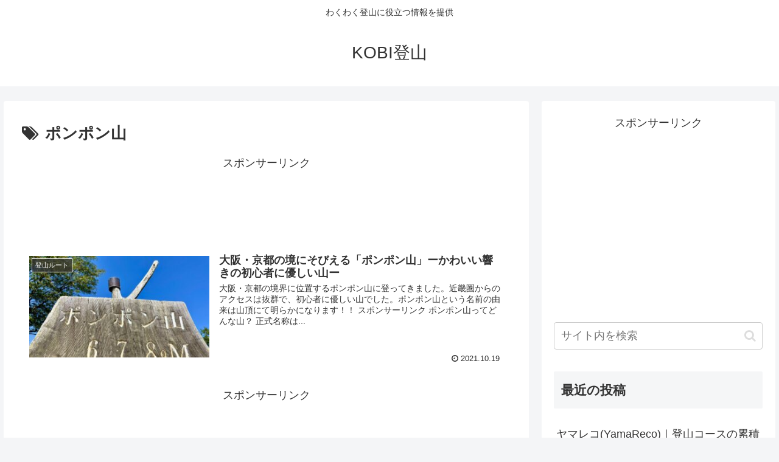

--- FILE ---
content_type: text/html; charset=utf-8
request_url: https://www.google.com/recaptcha/api2/aframe
body_size: -84
content:
<!DOCTYPE HTML><html><head><meta http-equiv="content-type" content="text/html; charset=UTF-8"></head><body><script nonce="ZUFAHXM-2gkSeQ7t-v0GBQ">/** Anti-fraud and anti-abuse applications only. See google.com/recaptcha */ try{var clients={'sodar':'https://pagead2.googlesyndication.com/pagead/sodar?'};window.addEventListener("message",function(a){try{if(a.source===window.parent){var b=JSON.parse(a.data);var c=clients[b['id']];if(c){var d=document.createElement('img');d.src=c+b['params']+'&rc='+(localStorage.getItem("rc::a")?sessionStorage.getItem("rc::b"):"");window.document.body.appendChild(d);sessionStorage.setItem("rc::e",parseInt(sessionStorage.getItem("rc::e")||0)+1);localStorage.setItem("rc::h",'1769930267391');}}}catch(b){}});window.parent.postMessage("_grecaptcha_ready", "*");}catch(b){}</script></body></html>

--- FILE ---
content_type: text/css
request_url: https://peakhunt-hiking.com/wp-content/themes/cocoon-child/style.css?ver=6.9&fver=20210416124044
body_size: 622
content:
@charset "UTF-8";

/*!
Theme Name: Cocoon Child
Description: Cocoon専用の子テーマ
Theme URI: https://wp-cocoon.com/
Author: わいひら
Author URI: https://nelog.jp/
Template:   cocoon
Version:    1.1.2
*/

/************************************
** 子テーマ用のスタイルを書く
************************************/
  /*必要ならばここにコードを書く*/

/************************************
** レスポンシブデザイン用のメディアクエリ
************************************/
/*1023px以下*/
@media screen and (max-width: 1023px){
  /*必要ならばここにコードを書く*/
}

/*834px以下*/
@media screen and (max-width: 834px){
  /*必要ならばここにコードを書く*/
}

/*480px以下*/
@media screen and (max-width: 480px){
  /*必要ならばここにコードを書く*/
}

/************************
/ ブログカード
/************************/
/*関連記事*/
.bct-related .blogcard-label{
	background-color:#993300;
}

/*参考記事*/
.bct-reference .blogcard-label{
	background-color:#21873a;
}

/*参考リンク*/
.bct-reference-link .blogcard-label {
    background-color: #c1c1c1;
}

/*人気記事*/
.bct-popular .blogcard-label {
    background-color: #ef4056;
}

/*あわせて読みたい*/
.bct-together .blogcard-label{
  background-color:#00a300;
}

/*詳細はこちら*/
.bct-detail .blogcard-label{
  background-color:#4467b0;
}

/*チェック*/
.bct-check .blogcard-label{
  background-color:#1da1f2;
}

/*ピックアップ*/
.bct-pickup .blogcard-label{
  background-color:#ff8c00;
}

/*公式サイト*/
.bct-official .blogcard-label{
  background-color:#333333;
}

/*ダウンロード*/
.bct-dl .blogcard-label{
  background-color:#21873a;
}
